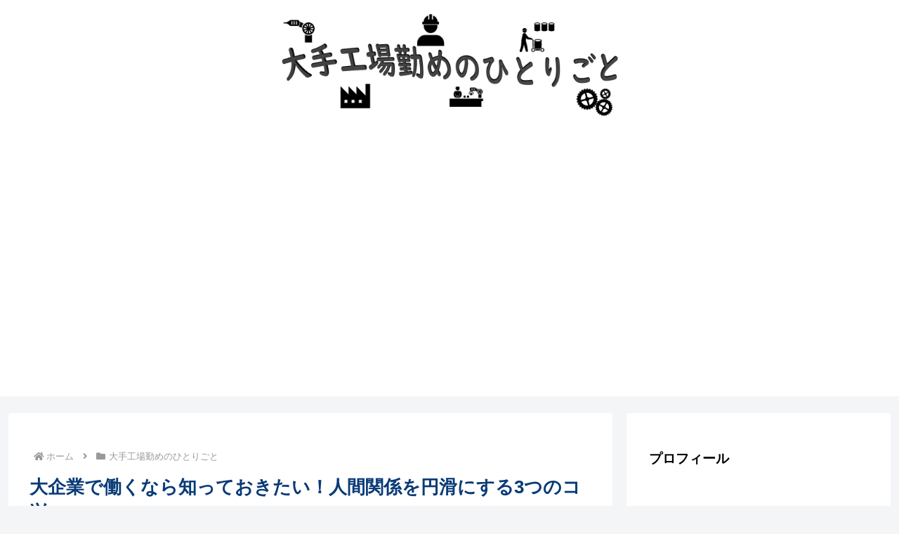

--- FILE ---
content_type: text/html; charset=utf-8
request_url: https://www.google.com/recaptcha/api2/aframe
body_size: 265
content:
<!DOCTYPE HTML><html><head><meta http-equiv="content-type" content="text/html; charset=UTF-8"></head><body><script nonce="tKyA5GOr9A04pcaKRltSrA">/** Anti-fraud and anti-abuse applications only. See google.com/recaptcha */ try{var clients={'sodar':'https://pagead2.googlesyndication.com/pagead/sodar?'};window.addEventListener("message",function(a){try{if(a.source===window.parent){var b=JSON.parse(a.data);var c=clients[b['id']];if(c){var d=document.createElement('img');d.src=c+b['params']+'&rc='+(localStorage.getItem("rc::a")?sessionStorage.getItem("rc::b"):"");window.document.body.appendChild(d);sessionStorage.setItem("rc::e",parseInt(sessionStorage.getItem("rc::e")||0)+1);localStorage.setItem("rc::h",'1769361291409');}}}catch(b){}});window.parent.postMessage("_grecaptcha_ready", "*");}catch(b){}</script></body></html>